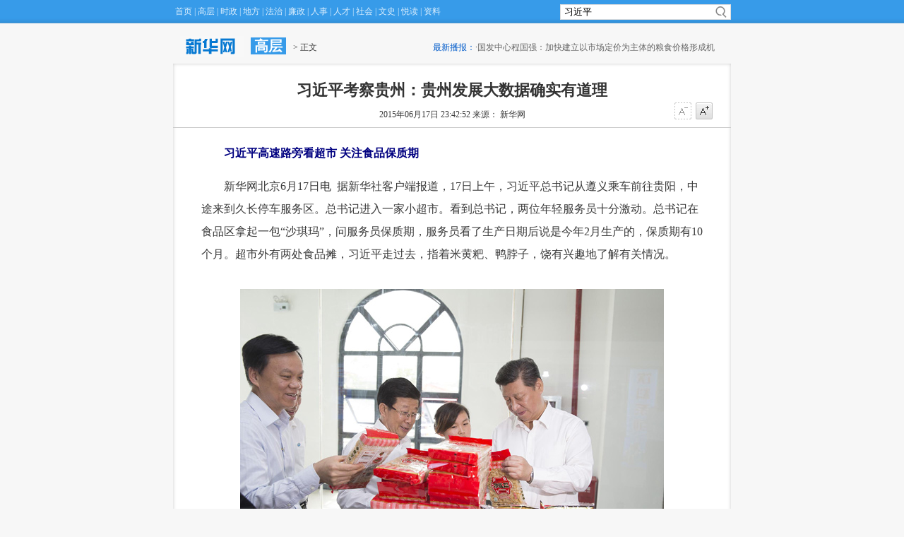

--- FILE ---
content_type: text/html; charset=utf-8
request_url: http://www.xinhuanet.com//politics/2015-06/17/c_1115651477.htm
body_size: 8941
content:
<!DOCTYPE html PUBLIC "-//W3C//DTD XHTML 1.0 Transitional//EN" "http://www.w3.org/TR/xhtml1/DTD/xhtml1-transitional.dtd">
<html xmlns="http://www.w3.org/1999/xhtml">
<head>
<meta http-equiv="Content-Type" content="text/html; charset=utf-8" /><meta name="publishid" content="1115651477.11.98.0"/><meta name="pageid" content="1196.11100.0.0.11102382.0.0.0.0.0.111695.1115651477"/>
<script src="//www.xinhuanet.com/global/js/pageCore.js"></script>
<title>
习近平考察贵州：贵州发展大数据确实有道理-新华网
</title>
<meta name="keywords" content="习近平
" />
<meta name="description" content="习近平考察贵州：贵州发展大数据确实有道理
---
17日上午，习近平总书记从遵义乘车前往贵阳，中途来到久长停车服务区。总书记进入一家小超市。看到总书记，两位年轻服务员十分激动。
" />
<style>
/*基础制作页面组件*/
html, body, div, p, hr, pre, h1, h2, h3, h4, h5, h6, table, tr, td, th, tfoot, tbody, thead, form, fieldset, input, textarea, label, ul, ol, dl, li, dt, dd {
margin:0;
padding:0;
border:0;
outline:none;
list-style:none;
font-weight: normal;
}
html {
height:100%;
}
*html {
_background-image:url(about:blank);
_background-attachment:fixed;
}
li {
list-style-type:none;
}
a {
text-decoration:none;
outline:none;
color:#333;
}
a:hover {
text-decoration:underline;
}
table {
border-collapse:collapse;
border-spacing:0;
margin:0 auto;
clear:both;
}
fieldset, img {
border:0;
}
.none {
display:none;
}
.clear {
clear:both;
}
.clearfix:after {
content:".";
display:block;
height:0;
clear:both;
visibility:hidden;
}
* html .clearfix {
zoom: 1;
} /* IE6 */
*:first-child+html .clearfix {
zoom: 1;
} /* IE7 */
q:before, q:after {
content:'';
}
a img {
border:none;
}
.overhidden {
overflow:hidden;
_display:inline-block;
}
.align_c {
text-align:center;
}
.align_l {
text-align:left;
}
/* =body*/
body {
font-family:"宋体";
font-size:12px;
background:#f7f7f7;
line-height:24px;
color:#393939;
}
.list {
overflow:hidden;
_display:inline-block;
}
.list li {
vertical-align:middle;
background:url(//www.xinhuanet.com/static/xilan/xilan_v1/images/common.png) 0 -158px no-repeat;
font-size:14px;
padding-left:15px;
line-height:24px;
overflow:hidden;
height:24px;
}
.top {
height:33px;
line-height:33px;
position:fixed;
width:100%;
left:0;
top:0;
background:url(//www.xinhuanet.com/static/xilan/tuji/bg1.gif) 0 0 repeat-x;
_position:absolute;
_top:expression(documentElement.scrollTop + 0);
z-index:999;
}
.pagewidth {
width:790px;
margin:0 auto;
}
.main {
background:#fff;
}
.top .menu {
color:#dbeefd;
float:left;
}
.top .menu a {
color:#dbeefd;
margin:0 3px;
}
.top .search {
float:right;
padding-top:6px;
position:relative;
}
.top .search .ss {
width:205px;
height:20px;
line-height:20px;
border:1px solid #ddd;
padding:0 30px 0 5px;
background:#fff url(//www.xinhuanet.com/static/xilan/xilan_v1/images/common.png) 215px -67px no-repeat;
}
.top .search .ss_submit {
background:url(//www.xinhuanet.com/images/syicon/space.gif);
border:none;
width:25px;
height:25px;
position:absolute;
right:6px;
top:7px;
cursor:pointer;
z-index:99;
width:20px;
height:20px;
}
.bread {
height:45px;
padding-top:45px;
}
.bread .left {
line-height:45px;
float:left;
width:300px;
}
.bread .index {
float:left;
margin:6px 10px 0 10px;
display:inline;
width:90px;
height:30px;
background:url(//www.xinhuanet.com/static/xilan/xilan_v1/images/common.png) -314px -100px no-repeat;
}
.bread .pd {
float:left;
margin:8px 10px 0 0;
display:inline;
height:24px;
background:#379be9;
padding:0 5px;
color:#fff;
font:bold 20px/24px "微软雅黑";
}
.bread .zxbb {
line-height:45px;
color:#dddddd;
height:45px;
overflow:hidden;
float:right;
width:430px;
}
.bread .zxbb .tit {
color:#035cca;
float:left;
padding-left:8px;
}
.bread .zxbb a {
color:#666;
}
.main {
-moz-box-shadow:0 0 5px #ccc inset;
-webkit-box-shadow:0 0 5px #ccc inset;
box-shadow:0 0 5px #ccc inset;
border:1px solid #ccc\9;
}
.main_tit {
text-align:center;
margin-bottom:20px;
padding-top:20px;
}
.main_tit h1 {
font:bold 22px/35px "宋体";
color:#333;
}
.main_tit .info {
border-bottom:1px solid #ccc;
line-height:35px;
height:35px;
padding-left:80px;
}
.set_font {
float:right;
margin-right:20px;
display:inline;
}
.set_font a {
float:left;
width:24px;
height:24px;
margin-right:6px;
display:inline;
background:url(//www.xinhuanet.com/static/xilan/xilan_v1/images/common.png) 0 -383px no-repeat;
}
.set_font .font_small:hover {
background-position:0 -356px;
}
.set_font .font_small_dis {
background-position:-26px -383px;
cursor:default;
}
.set_font .font_small_dis:hover {
background-position:-26px -383px;
cursor:default;
}
.set_font .font_add {
background-position:0 -329px;
}
.set_font .font_add:hover {
background-position:-26px -356px;
}
.set_font .font_add_dis {
background-position:-26px -329px;
}
.set_font .font_add_dis:hover {
background-position:-26px -329px;
}
#content { width:710px; margin:0 auto; font-size:16px; line-height:2em; font-family:"微软雅黑"; }
#content p{ margin-bottom:15px;  }
.com_box {
border:1px solid #CECECE;
padding:8px;
}
.title10 {
height:27px;
border-bottom:1px solid #709fbd;
}
.title10 h2 {
float:left;
width:140px;
text-indent:10px;
height:25px;
border-bottom:3px solid #709fbd;
color:#ae0202;
font-size:15px;
font-weight:bold;
}
.title10 span {
color:#666;
padding-left:20px;
line-height:26px;
}
.list_pic3 {
margin-left:7px;
margin-top:7px;
}
.list_pic3 li {
float:left;
width:85px;
margin:10px 6px;
}
.list_pic3 img {
margin-bottom:3px;
width:85px;
height:105px;
}
.list_pic3 ul {
overflow:hidden;
_display:inline-block;
}
.list_pic3 .name {
font-size:12px;
color:#004276;
line-height:18px;
text-align:center;
}
.list_pic3 .name a {
color:#004276;
}
.title16 {
height:27px;
border-bottom:1px solid #709fbd;
border-top:1px solid #DCDCDC;
padding-top:12px;
}
.title16 h2 {
float:left;
width:260px;
text-indent:10px;
height:25px;
border-bottom:3px solid #709fbd;
color:#ae0202;
font-size:15px;
font-weight:bold;
}
.title16 span {
color:#666;
padding-left:20px;
line-height:26px;
}
.tlfont {
padding:12px 0px 6px;
}
.webpage_content {
width:710px;
margin:0 auto;
margin-bottom:30px;
}
.share {
line-height:40px;
border-bottom:1px dashed #ccc;
margin-bottom:15px;
margin:0 auto 30px auto;
width:710px;
text-align:right;
padding-top:20px;
}
.jgt {
border-top:1px solid #379be9;
width:650px;
margin:0 auto;
padding:15px 30px;
height:60px;
}
.jgt .fl {
float:left;
width:315px;
border-right:1px dashed #ccc;
}
.jgt .fr {
float:right;
width:315px;
}
#gd_area {
width:350px;
height:30px;
line-height:30px;
overflow:hidden;
float:left;
position:relative;
}
#gd_area .wrap {
float: left;
}
#gd_content, #gd_scroll {
position:absolute;
left:0;
top:0;
width:1000000px;
}
#gd_content li, #gd_scroll li {
height:30px;
color:#333;
padding:0;
float:left;
line-height:45px;
width:350px;
}
#gd_content li a, #gd_scroll li a {
font-size:12px;
}
.foot {
text-align:center;
padding:20px 0;
color:#333;
}
#content img {
margin:18px 0;
}
#slider-bg {
height:  504px;
width: 600px;
margin-left:45px;
}
#slider-photos {
height: 400px;
position: absolute;
width: 600px;
}
#slides {
left: 0;
position: absolute;
top: 0;
z-index: 100;
}
.slides_container {
display: none;
overflow: hidden;
position: relative;
width: 600px;
}
.entry .slides_container {
width: 600px;
}
.slides_container div.slide {
display: block;
height: 512px;
width: 600px;
text-align:center;
}
.slides_container div.slide img {
height:400px;
}
#slides .next, #slides .prev {
display: block;
height: 70px;
left: 0;
position: absolute;
top: 180px;
width: 30px;
z-index: 101;
}
#slides .next {
left: 522px;
}
a.portfolio-slide-prev, a.portfolio-slide-next {
}
.pagination {
margin: 0 auto;
height: 34px;
position:absolute;
left:40%;
bottom:0px;
}
.pagination li {
float: left;
list-style: none outside none;
margin: 0 3px;
padding: 0;
height: 14px;
padding-top: 10px;
}
.pagination li a {
background: url("//www.xinhuanet.com/static/xilan/tuji/slider-pagination.png") repeat scroll 0 -14px transparent;
display: block;
float: left;
height: 0;
overflow: hidden;
padding-top: 14px;
width: 14px;
}
.pagination li.current a {
background: url("//www.xinhuanet.com/static/xilan/tuji/slider-pagination.png") repeat scroll 0 0 transparent;
}
.caption {
position: absolute;
left: 10px;
top:410px;
z-index: 500;
text-align:left;
text-indent:2em;
height:72px;
overflow:hidden;
}
.caption h1 {
font-size: 14px;
font-weight: normal;
}
.caption p {
background: none repeat scroll 0 0 rgba(0, 0, 0, 0.5);
padding: 10px 20px;
width: 300px;
}
.caption p a {
-moz-transition: all 0.2s ease-in 0s;
border-bottom: 1px solid transparent;
color: #DDDDDD;
font-size: 12px;
}
.caption p a:hover {
border-bottom: 1px solid #FFFFFF;
color: #FFFFFF;
}
.slideIcon {
width:174px;
position:fixed;
left:50%;
margin-left:400px;
top:181px;
}
.silideA {
float:left;
margin:0 5px 5px 0;
width:82px;
}
.silideA img {
width:82px;
}
#gwdShare_win_2 {
width: 132px!important;
height: 53px!important;
background: url("//www.news.cn/ldr/img/512ldr2.jpg") no-repeat!important;
}
.hei12 {
float:left; margin:0 10px; display:inline; white-space:nowrap;
}
</style>
<script type="text/javascript" src="//www.xinhuanet.com/static/jq.js"></script>
</head>
<body>
<div class="top">
<div class="pagewidth">
<div class="menu"><a target="_blank" href="//www.news.cn/">首页</a>|<a target="_blank" href="//www.xinhuanet.com/politics/leaders/">高层</a>|<a class="on" target="_blank" href="//www.news.cn/politics/">时政</a>|<a target="_blank" href="//www.xinhuanet.com/local/">地方</a>|<a target="_blank" href="//www.news.cn/legal/">法治</a>|<a target="_blank" href="//www.news.cn/lianzheng/">廉政</a>|<a target="_blank" href="//www.news.cn/renshi/">人事</a>|<a target="_blank" href="//www.news.cn/hr/">人才</a>|<a target="_blank" href="//www.xinhuanet.com/local/#1">社会</a>|<a target="_blank" href="//www.xinhuanet.com/politics/shhm/shzh.htm">文史</a>|<a target="_blank" href="//book.news.cn/">悦读</a>|<a target="_blank" href="//www.news.cn/ziliao/index.htm">资料</a></div>
<div class="search">
<form target="_blank" id="f1" name="f1" action="//info.search.news.cn/result.jspa" onsubmit="document.charset='gbk'; return trimInput();">
<input type="hidden" name="ss" value="2" />
<input type="hidden" name="t" value="1" />
<input type="hidden" name="t1" value="0" />
<input type="hidden" name="rp" value="10" />
<input type="hidden" name="np" value="1" />
<input type="text" onmouseoff="this.className='input_off'" autocomplete="off" maxlength="255" value="" id="q" class="ss" name="n1" />
<input type="submit" class="ss_submit" name="btn" value="" />
</form>
<script type="text/javascript">
String.prototype.trim = function(){
	var reExtraSpace = /^\s*(.*?)\s+$/;
	return this.replace(reExtraSpace,"$1");
}
function trimInput(){
	var arg =document.getElementById("inputwd").value;
	if(arg.trim() == ""){
		alert("请输入关键字");
		document.getElementById("inputwd").focus();
		return false;
	}else{
		return true;
	}
}
</script>
</div>
<div class="clear"></div>
</div>
</div>
<div class="clear"></div>
<div class="bread pagewidth">
<div class="left"> <a href="//www.news.cn/" target="_blank" class="index"></a><a href="//www.xinhuanet.com/politics/leaders/" target="_blank" class="pd autopd">高层</a><span class="s_pd"> &gt; 正文</span> </div>
<div class="zxbb">
<span class="tit">最新播报：</span>
<div id="gd_area">
<div class="wrap">
<ul id="gd_content">
<li>·<a href="//news.xinhuanet.com/food/2017-08/02/c_1121421557.htm" target="_blank">国发中心程国强：加快建立以市场定价为主体的粮食价格形成机制</a><span style="color:#999; font-size:12px; margin-right:5px;">(16:59)</span></li>
<li>·<a href="//news.xinhuanet.com/2017-08/02/c_1121421479.htm" target="_blank">政府部门社团组织联动 助力余姚打造电子商务质量高地</a><span style="color:#999; font-size:12px; margin-right:5px;">(16:46)</span></li>
<li>·<a href="//news.xinhuanet.com/food/2017-08/02/c_1121421112.htm" target="_blank">湖南粮食集团谢文辉：改革、创新与责任是企业长远发展的源动力</a><span style="color:#999; font-size:12px; margin-right:5px;">(16:40)</span></li>
<li>·<a href="//news.xinhuanet.com/politics/2017-08/02/c_1121421413.htm" target="_blank">共产党领导的人民军队，就是不一样！</a><span style="color:#999; font-size:12px; margin-right:5px;">(16:37)</span></li>
<li>·<a href="//news.xinhuanet.com/2017-08/02/c_129670905.htm" target="_blank">皇台酒业被判赔偿10人2293万元 信披违规必须付出代价</a><span style="color:#999; font-size:12px; margin-right:5px;">(16:19)</span></li>
<li>·<a href="//news.xinhuanet.com/local/2017-08/02/c_1121421165.htm" target="_blank">消协：夏日游泳需注意卫生 警惕办卡消费“陷阱”</a><span style="color:#999; font-size:12px; margin-right:5px;">(15:59)</span></li>
<li>·<a href="//news.xinhuanet.com/2017-08/02/c_1121421132.htm" target="_blank">五得利面粉董事长丹志民：以创新从面粉产能过剩中突围</a><span style="color:#999; font-size:12px; margin-right:5px;">(15:51)</span></li>
<li>·<a href="//news.xinhuanet.com/legal/2017-08/02/c_1121421072.htm" target="_blank">甘肃农村道路交通违法行为最高可罚4000元并拘留</a><span style="color:#999; font-size:12px; margin-right:5px;">(15:43)</span></li>
<li>·<a href="//news.xinhuanet.com/food/2017-08/02/c_1121421058.htm" target="_blank">克明面业陈克明：以创新与诚信 促进粮食企业健康发展</a><span style="color:#999; font-size:12px; margin-right:5px;">(15:42)</span></li>
<li>·<a href="//news.xinhuanet.com/2017-08/02/c_1121421027.htm" target="_blank">益海嘉里涂长明：中国粮食品牌太弱令人揪心</a><span style="color:#999; font-size:12px; margin-right:5px;">(15:39)</span></li>
<li>·<a href="//news.xinhuanet.com/local/2017-08/02/c_1121420884.htm" target="_blank">话剧《明天》刻画人性美丽获好评</a><span style="color:#999; font-size:12px; margin-right:5px;">(15:22)</span></li>
<li>·<a href="//news.xinhuanet.com/politics/2017-08/02/c_1121420856.htm" target="_blank">中国版“市政收益债”全面亮相</a><span style="color:#999; font-size:12px; margin-right:5px;">(15:17)</span></li>
<li>·<a href="//news.xinhuanet.com/local/2017-08/02/c_1121420798.htm" target="_blank">黑龙江柯尔克孜族民间故事获完整保护</a><span style="color:#999; font-size:12px; margin-right:5px;">(15:10)</span></li>
<li>·<a href="//news.xinhuanet.com/world/2017-08/02/c_1121420797.htm" target="_blank">中国援建埃塞俄比亚三个医疗中心揭牌</a><span style="color:#999; font-size:12px; margin-right:5px;">(15:10)</span></li>
<li>·<a href="//news.xinhuanet.com/local/2017-08/02/c_1121420799.htm" target="_blank">安徽：质监举报向市场行为及社会服务领域转移</a><span style="color:#999; font-size:12px; margin-right:5px;">(15:09)</span></li>
<li>·<a href="//news.xinhuanet.com/local/2017-08/02/c_1121420730.htm" target="_blank">专家：及时掌握心衰信号 降低心血管死亡风险</a><span style="color:#999; font-size:12px; margin-right:5px;">(15:03)</span></li>
<li>·<a href="//news.xinhuanet.com/2017-08/02/c_1121420703.htm" target="_blank">中国跨境进口电商跨入“万亿时代” 跨境网购走向常态化</a><span style="color:#999; font-size:12px; margin-right:5px;">(15:02)</span></li>
<li>·<a href="//news.xinhuanet.com/local/2017-08/02/c_1121420702.htm" target="_blank">西安：政府机构企事业单位人员“车不让人”行为将受二次处罚</a><span style="color:#999; font-size:12px; margin-right:5px;">(15:01)</span></li>
<li>·<a href="//m.xinhuanet.com/2017-08/02/c_1121420554.htm" target="_blank">综述：践行中国特色大国外交——中国担任联合国安理会２０１７年７月轮值主席月记</a><span style="color:#999; font-size:12px; margin-right:5px;">(14:47)</span></li>
</ul>
<ul id="gd_scroll"></ul>
</div>
</div>
</div>
<div class="clear"></div>
</div>
<div class="main pagewidth">
<div class="main_tit">
<h1 id="title">
习近平考察贵州：贵州发展大数据确实有道理
</h1>
<div class="info">
<div class="set_font"> <a href="#" class="font_small font_small_dis"></a><a href="#" class="font_add"></a> </div>
<span id="pubtime">
2015年06月17日 23:42:52
</span>
<span id="source">
来源：
新华网
</span>
</div>
<div class="clear"></div>
</div>
<div id="content">
<p>　　<strong><font color="navy">习近平高速路旁看超市 关注食品保质期</font></strong></p>
<p>　　新华网北京6月17日电  据新华社客户端报道，17日上午，习近平总书记从遵义乘车前往贵阳，中途来到久长停车服务区。总书记进入一家小超市。看到总书记，两位年轻服务员十分激动。总书记在食品区拿起一包“沙琪玛”，问服务员保质期，服务员看了生产日期后说是今年2月生产的，保质期有10个月。超市外有两处食品摊，习近平走过去，指着米黄粑、鸭脖子，饶有兴趣地了解有关情况。</p>
<p align="center"><img id="{1B9AB11F-A22C-4F0E-BE39-BD755DC0F258}" title="" style="HEIGHT: 405px; WIDTH: 600px" border="0" src="1115651477_14345556124101n.jpg" align="center" sourcedescription="编辑提供的本地文件" sourcename="本地文件" /></p>
<p align="center"><img id="{1CC4E503-A761-4FEC-AB9D-1CC1ECC77A23}" title="" style="HEIGHT: 417px; WIDTH: 600px" border="0" src="1115651477_14345556188371n.jpg" align="center" sourcedescription="编辑提供的本地文件" sourcename="本地文件" /></p>
<p>　　<font color="navy"><strong>习近平：“我听懂了，贵州发展大数据确实有道理”</strong></font></p>
<p>　　近年来，贵州省抢抓机遇，利用当地生态环境好、气候凉爽等优势发展大数据产业，取得一定成效。17日上午，总书记来到贵阳市大数据广场，走进大数据应用展示中心，听取贵州大数据产业发展、规划和实际应用情况介绍。听说这里吸引了不少企业，总书记问当地干部：“现在有多少家企业？”“400多家企业。”看展示片和展板，听取利用大数据进行抢险救援的案例介绍……在产品展示区，总书记了解了云上贵州、食品安全云建设情况，同从事健康大数据、互联网医院建设的公司负责人交谈，听说企业计划集中1000名顶尖医生在网上提供高端健康服务，他表示肯定。在一家激光技术公司展台前，企业负责人拿着3D打印的微型无人机给总书记看。在一块电子屏前，有关人员告诉总书记，作为全国第一个大数据交易所，贵阳大数据交易所可以交易30种数据。贵州省以发展大数据作为突破口推动经济社会发展的探索，给习近平留下深刻印象，他对当地干部说：“我听懂了，贵州发展大数据确实有道理。”</p>
<p align="center"><img id="{16A92144-E5BD-4ACB-9C47-197639A2E9EC}" title="" style="HEIGHT: 388px; WIDTH: 600px" border="0" src="1115651477_14345556260801n.jpg" align="center" sourcedescription="编辑提供的本地文件" sourcename="本地文件" /></p>
<p align="center"><img id="{93FC23F6-A14F-422A-AB88-175C3B9BF982}" title="" style="HEIGHT: 392px; WIDTH: 600px" border="0" src="1115651477_14345556312071n.jpg" align="center" sourcedescription="编辑提供的本地文件" sourcename="本地文件" /></p>
<p>　　<strong><font color="navy">背景：贵州大数据产业</font></strong></p>
<p>　　2014年以来，贵州省大力发展大数据产业，创建了国家级大数据产业发展集聚区，大力发展数据中心，远期目标为200万台服务器。还成立了大数据交易所，建设全域公共免费WiFi城市。而作为大数据产业的重要载体，大数据广场汇集了51支创客团队、360多家大数据及关联企业。2014年，贵州省大数据信息产业总量同比增长62.2%。</p>
<p>　　<font color="navy"><strong>习近平考察职校 共勉“崇德尚能 砺学敦行”</strong></font></p>
<p>　　习近平来到位于贵阳清镇职教城的贵州省机械工业学校，了解贵州省职业教育发展情况。他走进实训楼，同正在机床前实训的师生交流。在数控技术实训中心，一名同学正操控机械手在电子屏上书写“中国梦”，总书记问他来自哪里，同学回答：“黔西。”这位一年级的同学告诉总书记，自己对学习这门技术非常感兴趣。中国梦是所有中国人的梦想，自己还有一个梦想就是把贵州建设得更加美丽。总书记夸奖这是“好志向”。在一台3D打印机前，一名同学把校训“崇德尚能 砺学敦行”打印在铝片上送给总书记，总书记微笑着说“共勉”。</p>
<p align="center"><img id="{49E4EF0D-27CA-49EC-A7F5-BC5488567F52}" title="" style="HEIGHT: 397px; WIDTH: 600px" border="0" src="1115651477_14345556378761n.jpg" align="center" sourcedescription="编辑提供的本地文件" sourcename="本地文件" /></p>
<p align="center"><img id="{94B1169F-2DAE-48FC-88A7-A23E98BCDBA5}" title="" style="HEIGHT: 396px; WIDTH: 600px" border="0" src="1115651477_14345556485541n.jpg" align="center" sourcedescription="编辑提供的本地文件" sourcename="本地文件" /></p>
<p align="center"><img id="{5CE9FCF6-2A63-440E-BEED-3FB815C6166A}" title="" style="HEIGHT: 432px; WIDTH: 600px" border="0" src="1115651477_14345556429681n.jpg" align="center" sourcedescription="编辑提供的本地文件" sourcename="本地文件" /></p>
<p>　　<strong><font color="navy">习近平走进数据机房察看</font></strong></p>
<p>　　三大运营商的数据中心是贵州大数据产业的重要组成部分。习近平来到中国电信云计算贵州信息园，在运维监控中心观看“互联网+”基础能力建设和“教育云”等实际应用的演示，还走进数据机房。企业负责人介绍，这是第四代数据机房，实现了国产化、模块化，一个机房有176个架子近2000台服务器，园区建成后服务器将达80万台以上。总书记对此表示肯定。</p>
<p align="center"><img id="{DD8EE722-407B-4E6E-A432-ABEC79B950C8}" title="" style="HEIGHT: 421px; WIDTH: 600px" border="0" src="1115651477_14345556663821n.jpg" align="center" sourcedescription="编辑提供的本地文件" sourcename="本地文件" /></p>
<p><strong><font color="navy">　　背景：中国电信云计算贵州信息园</font></strong></p>
<p>　　是中国电信集团两大云计算数据中心之一。项目总投资70亿元，总建筑面积34万平方米，包含29座数据楼、5万机架、80万台服务器，建成后将成为国家级数据中心和国家级战略性新兴产业发展示范基地。现阶段实施项目建筑面积约5万平方米。（文字记者：李斌；摄影记者：李学仁 黄敬文） </p>
</div>
<div class="share">
[责任编辑：
王子晖
]
</div>
<div class="clear"></div>
</div>
<div class="foot">
<p>Copyright © 2000 - 2014 XINHUANET.com　All Rights Reserved. 　制作单位：新华网</p>
<p>版权所有 新华网</p>
</div>
<script>
$(document).ready(function(){
	//滚动新闻
	jishixinwen();
	
	
	//字体放大缩小
	$("#content").attr("class","content1");
	set_font();
	
	//关键词显示到搜索框
	var hotkey = $("meta[name='keywords']").attr("content");
	if (hotkey) {
		hotparams = hotkey.split(",")[0];
		$("#q").val(hotparams);
	};

})

function set_font() {
	var f_s = $(".font_small");
	var f_a = $(".font_add");
	var f_c = $("#content");
	f_s.click(function() {
		if (f_c.attr("class") == "content1") {
			return false;
		} else if (f_c.attr("class") == "content2") {
			$(this).addClass("font_small_dis");
			changefontsize(1);
		} else {
			f_a.removeClass("font_add_dis");
			changefontsize(2);
		}
		return false;
	});
	f_a.click(function() {
		if (f_c.attr("class") == "content1") {
			f_s.removeClass("font_small_dis");
			changefontsize(2);
		} else if (f_c.attr("class") == "content2") {
			$(this).addClass("font_add_dis");
			changefontsize(3);
		} else {
			$(this).removeClass("font_add_dis");
			return false;
		}
		return false;
	})
};

function changefontsize(thisSize) {
	if (thisSize == "3") {
		$("#content").css("font-size", "18px").attr("class", "content3");
	};
	if (thisSize == "2") {
		$("#content").css("font-size", "16px").attr("class", "content2");
	};
	if (thisSize == "1") {
		$("#content").css("font-size", "14px").attr("class", "content1");
	};
};

function jishixinwen() {
	var w = $("#gd_content").width();
	
	var $a = $("#gd_content li");
	var l = $a.length;
	var cd = 350;
	var sw = 0;
	

	function autogd(i) {
		if (i == (l - 1)) {
			$("#gd_content").css({
				left: "350px"
			});
			var d = 0;
		} else {
			var d = cd * (i + 1);
		};
		$("#gd_content").animate({
			left: -d
		}, 1000);
	};
	$a.hover(function() {
		if (myTime) {
			clearInterval(myTime);
		}
	}, function() {
		myTime = setInterval(function() {
			autogd(sw);
			sw++;
			if (sw == l) {
				sw = 0;
			}
		}, 5000);
	});
	var myTime = setInterval(function() {
		autogd(sw);
		sw++; 
		if (sw == l) {
			sw = 0;
		}
	}, 5000);
};

</script>
<div style="display:none"><div id="fwl">010020020110000000000000011101221115651477</div><script type="text/javascript" src="//webd.home.news.cn/webdig.js?z=1"></script><script type="text/javascript">wd_paramtracker("_wdxid=010020020110000000000000011101221115651477")</script><noscript><img src="//webd.home.news.cn/1.gif?z=1&_wdxid=010020020110000000000000011101221115651477" border="0" /></noscript></div>   </body>
</html>
